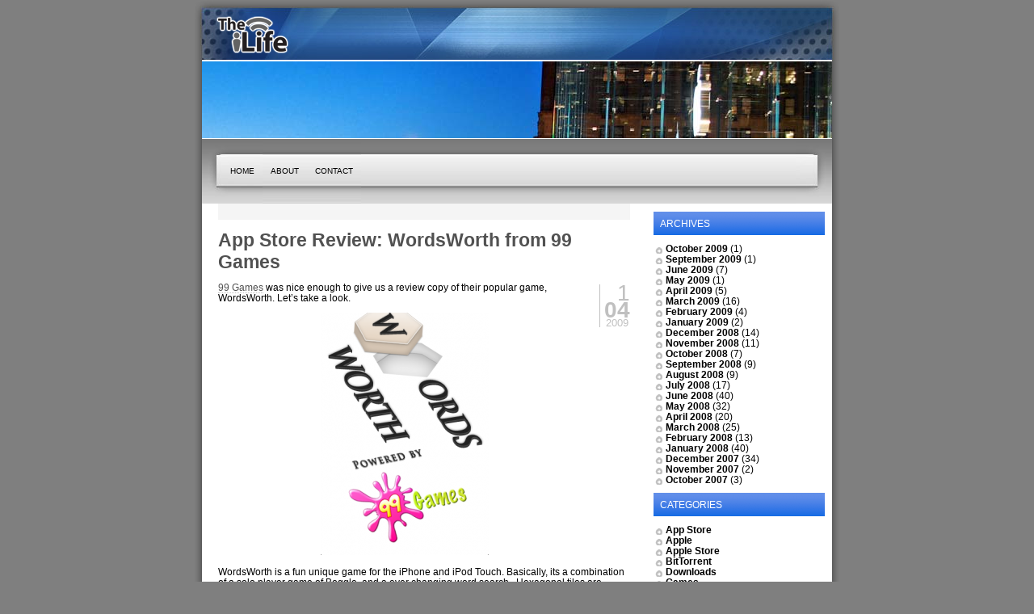

--- FILE ---
content_type: text/html; charset=UTF-8
request_url: https://theilife.com/2009/04/wordsworth/
body_size: 10709
content:




<!-- language redirection -->











<!DOCTYPE html PUBLIC "-//W3C//DTD XHTML 1.0 Strict//EN" "http://www.w3.org/TR/xhtml1/DTD/xhtml1-strict.dtd">

<html xmlns="http://www.w3.org/1999/xhtml" xml:lang="en">

<head profile="http://gmpg.org/xfn/11">

<link rel="shortcut icon" href="https://theilife.com/favicon.ico" />

<link rel="icon" href="https://theilife.com/favicon.ico" />

<meta name="verify-v1" content="6mosFkjw6COkGbNQoZTLeM3/6wF9pyf3Ar06HyrK7wc=" />

<meta http-equiv="Content-Type" content="text/html; charset=UTF-8" />

<title>   App Store Review: WordsWorth from 99 Games–The iLife</title>

<meta name="generator" content="WordPress" />

<link rel="stylesheet" href="https://theilife.com/wp-content/themes/default/style.css" type="text/css" media="screen" title="Freshy"/>

<script type="text/javascript" src="/include/lightwindow/javascript/prototype.js"></script>

<script type="text/javascript" src="/include/lightwindow/javascript/scriptaculous.js?load=effects"></script>

<script type="text/javascript" src="/include/lightwindow/javascript/lightwindow.js"></script>

<link rel="stylesheet" href="/include/lightwindow/css/lightwindow.css" type="text/css" media="screen" />

<link rel="alternate" type="application/rss+xml" title="RSS 2.0" href="https://theilife.com/feed/" />

<link rel="alternate" type="text/xml" title="RSS .92" href="https://theilife.com/feed/rss/" />

<link rel="alternate" type="application/atom+xml" title="Atom 0.3" href="https://theilife.com/feed/atom/" />

<link rel="pingback" href="https://theilife.com/xmlrpc.php" />

	<link rel='archives' title='October 2009' href='https://theilife.com/2009/10/' />
	<link rel='archives' title='September 2009' href='https://theilife.com/2009/09/' />
	<link rel='archives' title='June 2009' href='https://theilife.com/2009/06/' />
	<link rel='archives' title='May 2009' href='https://theilife.com/2009/05/' />
	<link rel='archives' title='April 2009' href='https://theilife.com/2009/04/' />
	<link rel='archives' title='March 2009' href='https://theilife.com/2009/03/' />
	<link rel='archives' title='February 2009' href='https://theilife.com/2009/02/' />
	<link rel='archives' title='January 2009' href='https://theilife.com/2009/01/' />
	<link rel='archives' title='December 2008' href='https://theilife.com/2008/12/' />
	<link rel='archives' title='November 2008' href='https://theilife.com/2008/11/' />
	<link rel='archives' title='October 2008' href='https://theilife.com/2008/10/' />
	<link rel='archives' title='September 2008' href='https://theilife.com/2008/09/' />
	<link rel='archives' title='August 2008' href='https://theilife.com/2008/08/' />
	<link rel='archives' title='July 2008' href='https://theilife.com/2008/07/' />
	<link rel='archives' title='June 2008' href='https://theilife.com/2008/06/' />
	<link rel='archives' title='May 2008' href='https://theilife.com/2008/05/' />
	<link rel='archives' title='April 2008' href='https://theilife.com/2008/04/' />
	<link rel='archives' title='March 2008' href='https://theilife.com/2008/03/' />
	<link rel='archives' title='February 2008' href='https://theilife.com/2008/02/' />
	<link rel='archives' title='January 2008' href='https://theilife.com/2008/01/' />
	<link rel='archives' title='December 2007' href='https://theilife.com/2007/12/' />
	<link rel='archives' title='November 2007' href='https://theilife.com/2007/11/' />
	<link rel='archives' title='October 2007' href='https://theilife.com/2007/10/' />

<meta name='robots' content='max-image-preview:large' />
<link rel="alternate" type="application/rss+xml" title="The iLife &raquo; App Store Review: WordsWorth from 99 Games Comments Feed" href="https://theilife.com/2009/04/wordsworth/feed/" />
<link rel="alternate" title="oEmbed (JSON)" type="application/json+oembed" href="https://theilife.com/wp-json/oembed/1.0/embed?url=https%3A%2F%2Ftheilife.com%2F2009%2F04%2Fwordsworth%2F" />
<style id='wp-img-auto-sizes-contain-inline-css' type='text/css'>
img:is([sizes=auto i],[sizes^="auto," i]){contain-intrinsic-size:3000px 1500px}
/*# sourceURL=wp-img-auto-sizes-contain-inline-css */
</style>
<style id='wp-emoji-styles-inline-css' type='text/css'>

	img.wp-smiley, img.emoji {
		display: inline !important;
		border: none !important;
		box-shadow: none !important;
		height: 1em !important;
		width: 1em !important;
		margin: 0 0.07em !important;
		vertical-align: -0.1em !important;
		background: none !important;
		padding: 0 !important;
	}
/*# sourceURL=wp-emoji-styles-inline-css */
</style>
<style id='wp-block-library-inline-css' type='text/css'>
:root{--wp-block-synced-color:#7a00df;--wp-block-synced-color--rgb:122,0,223;--wp-bound-block-color:var(--wp-block-synced-color);--wp-editor-canvas-background:#ddd;--wp-admin-theme-color:#007cba;--wp-admin-theme-color--rgb:0,124,186;--wp-admin-theme-color-darker-10:#006ba1;--wp-admin-theme-color-darker-10--rgb:0,107,160.5;--wp-admin-theme-color-darker-20:#005a87;--wp-admin-theme-color-darker-20--rgb:0,90,135;--wp-admin-border-width-focus:2px}@media (min-resolution:192dpi){:root{--wp-admin-border-width-focus:1.5px}}.wp-element-button{cursor:pointer}:root .has-very-light-gray-background-color{background-color:#eee}:root .has-very-dark-gray-background-color{background-color:#313131}:root .has-very-light-gray-color{color:#eee}:root .has-very-dark-gray-color{color:#313131}:root .has-vivid-green-cyan-to-vivid-cyan-blue-gradient-background{background:linear-gradient(135deg,#00d084,#0693e3)}:root .has-purple-crush-gradient-background{background:linear-gradient(135deg,#34e2e4,#4721fb 50%,#ab1dfe)}:root .has-hazy-dawn-gradient-background{background:linear-gradient(135deg,#faaca8,#dad0ec)}:root .has-subdued-olive-gradient-background{background:linear-gradient(135deg,#fafae1,#67a671)}:root .has-atomic-cream-gradient-background{background:linear-gradient(135deg,#fdd79a,#004a59)}:root .has-nightshade-gradient-background{background:linear-gradient(135deg,#330968,#31cdcf)}:root .has-midnight-gradient-background{background:linear-gradient(135deg,#020381,#2874fc)}:root{--wp--preset--font-size--normal:16px;--wp--preset--font-size--huge:42px}.has-regular-font-size{font-size:1em}.has-larger-font-size{font-size:2.625em}.has-normal-font-size{font-size:var(--wp--preset--font-size--normal)}.has-huge-font-size{font-size:var(--wp--preset--font-size--huge)}.has-text-align-center{text-align:center}.has-text-align-left{text-align:left}.has-text-align-right{text-align:right}.has-fit-text{white-space:nowrap!important}#end-resizable-editor-section{display:none}.aligncenter{clear:both}.items-justified-left{justify-content:flex-start}.items-justified-center{justify-content:center}.items-justified-right{justify-content:flex-end}.items-justified-space-between{justify-content:space-between}.screen-reader-text{border:0;clip-path:inset(50%);height:1px;margin:-1px;overflow:hidden;padding:0;position:absolute;width:1px;word-wrap:normal!important}.screen-reader-text:focus{background-color:#ddd;clip-path:none;color:#444;display:block;font-size:1em;height:auto;left:5px;line-height:normal;padding:15px 23px 14px;text-decoration:none;top:5px;width:auto;z-index:100000}html :where(.has-border-color){border-style:solid}html :where([style*=border-top-color]){border-top-style:solid}html :where([style*=border-right-color]){border-right-style:solid}html :where([style*=border-bottom-color]){border-bottom-style:solid}html :where([style*=border-left-color]){border-left-style:solid}html :where([style*=border-width]){border-style:solid}html :where([style*=border-top-width]){border-top-style:solid}html :where([style*=border-right-width]){border-right-style:solid}html :where([style*=border-bottom-width]){border-bottom-style:solid}html :where([style*=border-left-width]){border-left-style:solid}html :where(img[class*=wp-image-]){height:auto;max-width:100%}:where(figure){margin:0 0 1em}html :where(.is-position-sticky){--wp-admin--admin-bar--position-offset:var(--wp-admin--admin-bar--height,0px)}@media screen and (max-width:600px){html :where(.is-position-sticky){--wp-admin--admin-bar--position-offset:0px}}

/*# sourceURL=wp-block-library-inline-css */
</style><style id='global-styles-inline-css' type='text/css'>
:root{--wp--preset--aspect-ratio--square: 1;--wp--preset--aspect-ratio--4-3: 4/3;--wp--preset--aspect-ratio--3-4: 3/4;--wp--preset--aspect-ratio--3-2: 3/2;--wp--preset--aspect-ratio--2-3: 2/3;--wp--preset--aspect-ratio--16-9: 16/9;--wp--preset--aspect-ratio--9-16: 9/16;--wp--preset--color--black: #000000;--wp--preset--color--cyan-bluish-gray: #abb8c3;--wp--preset--color--white: #ffffff;--wp--preset--color--pale-pink: #f78da7;--wp--preset--color--vivid-red: #cf2e2e;--wp--preset--color--luminous-vivid-orange: #ff6900;--wp--preset--color--luminous-vivid-amber: #fcb900;--wp--preset--color--light-green-cyan: #7bdcb5;--wp--preset--color--vivid-green-cyan: #00d084;--wp--preset--color--pale-cyan-blue: #8ed1fc;--wp--preset--color--vivid-cyan-blue: #0693e3;--wp--preset--color--vivid-purple: #9b51e0;--wp--preset--gradient--vivid-cyan-blue-to-vivid-purple: linear-gradient(135deg,rgb(6,147,227) 0%,rgb(155,81,224) 100%);--wp--preset--gradient--light-green-cyan-to-vivid-green-cyan: linear-gradient(135deg,rgb(122,220,180) 0%,rgb(0,208,130) 100%);--wp--preset--gradient--luminous-vivid-amber-to-luminous-vivid-orange: linear-gradient(135deg,rgb(252,185,0) 0%,rgb(255,105,0) 100%);--wp--preset--gradient--luminous-vivid-orange-to-vivid-red: linear-gradient(135deg,rgb(255,105,0) 0%,rgb(207,46,46) 100%);--wp--preset--gradient--very-light-gray-to-cyan-bluish-gray: linear-gradient(135deg,rgb(238,238,238) 0%,rgb(169,184,195) 100%);--wp--preset--gradient--cool-to-warm-spectrum: linear-gradient(135deg,rgb(74,234,220) 0%,rgb(151,120,209) 20%,rgb(207,42,186) 40%,rgb(238,44,130) 60%,rgb(251,105,98) 80%,rgb(254,248,76) 100%);--wp--preset--gradient--blush-light-purple: linear-gradient(135deg,rgb(255,206,236) 0%,rgb(152,150,240) 100%);--wp--preset--gradient--blush-bordeaux: linear-gradient(135deg,rgb(254,205,165) 0%,rgb(254,45,45) 50%,rgb(107,0,62) 100%);--wp--preset--gradient--luminous-dusk: linear-gradient(135deg,rgb(255,203,112) 0%,rgb(199,81,192) 50%,rgb(65,88,208) 100%);--wp--preset--gradient--pale-ocean: linear-gradient(135deg,rgb(255,245,203) 0%,rgb(182,227,212) 50%,rgb(51,167,181) 100%);--wp--preset--gradient--electric-grass: linear-gradient(135deg,rgb(202,248,128) 0%,rgb(113,206,126) 100%);--wp--preset--gradient--midnight: linear-gradient(135deg,rgb(2,3,129) 0%,rgb(40,116,252) 100%);--wp--preset--font-size--small: 13px;--wp--preset--font-size--medium: 20px;--wp--preset--font-size--large: 36px;--wp--preset--font-size--x-large: 42px;--wp--preset--spacing--20: 0.44rem;--wp--preset--spacing--30: 0.67rem;--wp--preset--spacing--40: 1rem;--wp--preset--spacing--50: 1.5rem;--wp--preset--spacing--60: 2.25rem;--wp--preset--spacing--70: 3.38rem;--wp--preset--spacing--80: 5.06rem;--wp--preset--shadow--natural: 6px 6px 9px rgba(0, 0, 0, 0.2);--wp--preset--shadow--deep: 12px 12px 50px rgba(0, 0, 0, 0.4);--wp--preset--shadow--sharp: 6px 6px 0px rgba(0, 0, 0, 0.2);--wp--preset--shadow--outlined: 6px 6px 0px -3px rgb(255, 255, 255), 6px 6px rgb(0, 0, 0);--wp--preset--shadow--crisp: 6px 6px 0px rgb(0, 0, 0);}:where(.is-layout-flex){gap: 0.5em;}:where(.is-layout-grid){gap: 0.5em;}body .is-layout-flex{display: flex;}.is-layout-flex{flex-wrap: wrap;align-items: center;}.is-layout-flex > :is(*, div){margin: 0;}body .is-layout-grid{display: grid;}.is-layout-grid > :is(*, div){margin: 0;}:where(.wp-block-columns.is-layout-flex){gap: 2em;}:where(.wp-block-columns.is-layout-grid){gap: 2em;}:where(.wp-block-post-template.is-layout-flex){gap: 1.25em;}:where(.wp-block-post-template.is-layout-grid){gap: 1.25em;}.has-black-color{color: var(--wp--preset--color--black) !important;}.has-cyan-bluish-gray-color{color: var(--wp--preset--color--cyan-bluish-gray) !important;}.has-white-color{color: var(--wp--preset--color--white) !important;}.has-pale-pink-color{color: var(--wp--preset--color--pale-pink) !important;}.has-vivid-red-color{color: var(--wp--preset--color--vivid-red) !important;}.has-luminous-vivid-orange-color{color: var(--wp--preset--color--luminous-vivid-orange) !important;}.has-luminous-vivid-amber-color{color: var(--wp--preset--color--luminous-vivid-amber) !important;}.has-light-green-cyan-color{color: var(--wp--preset--color--light-green-cyan) !important;}.has-vivid-green-cyan-color{color: var(--wp--preset--color--vivid-green-cyan) !important;}.has-pale-cyan-blue-color{color: var(--wp--preset--color--pale-cyan-blue) !important;}.has-vivid-cyan-blue-color{color: var(--wp--preset--color--vivid-cyan-blue) !important;}.has-vivid-purple-color{color: var(--wp--preset--color--vivid-purple) !important;}.has-black-background-color{background-color: var(--wp--preset--color--black) !important;}.has-cyan-bluish-gray-background-color{background-color: var(--wp--preset--color--cyan-bluish-gray) !important;}.has-white-background-color{background-color: var(--wp--preset--color--white) !important;}.has-pale-pink-background-color{background-color: var(--wp--preset--color--pale-pink) !important;}.has-vivid-red-background-color{background-color: var(--wp--preset--color--vivid-red) !important;}.has-luminous-vivid-orange-background-color{background-color: var(--wp--preset--color--luminous-vivid-orange) !important;}.has-luminous-vivid-amber-background-color{background-color: var(--wp--preset--color--luminous-vivid-amber) !important;}.has-light-green-cyan-background-color{background-color: var(--wp--preset--color--light-green-cyan) !important;}.has-vivid-green-cyan-background-color{background-color: var(--wp--preset--color--vivid-green-cyan) !important;}.has-pale-cyan-blue-background-color{background-color: var(--wp--preset--color--pale-cyan-blue) !important;}.has-vivid-cyan-blue-background-color{background-color: var(--wp--preset--color--vivid-cyan-blue) !important;}.has-vivid-purple-background-color{background-color: var(--wp--preset--color--vivid-purple) !important;}.has-black-border-color{border-color: var(--wp--preset--color--black) !important;}.has-cyan-bluish-gray-border-color{border-color: var(--wp--preset--color--cyan-bluish-gray) !important;}.has-white-border-color{border-color: var(--wp--preset--color--white) !important;}.has-pale-pink-border-color{border-color: var(--wp--preset--color--pale-pink) !important;}.has-vivid-red-border-color{border-color: var(--wp--preset--color--vivid-red) !important;}.has-luminous-vivid-orange-border-color{border-color: var(--wp--preset--color--luminous-vivid-orange) !important;}.has-luminous-vivid-amber-border-color{border-color: var(--wp--preset--color--luminous-vivid-amber) !important;}.has-light-green-cyan-border-color{border-color: var(--wp--preset--color--light-green-cyan) !important;}.has-vivid-green-cyan-border-color{border-color: var(--wp--preset--color--vivid-green-cyan) !important;}.has-pale-cyan-blue-border-color{border-color: var(--wp--preset--color--pale-cyan-blue) !important;}.has-vivid-cyan-blue-border-color{border-color: var(--wp--preset--color--vivid-cyan-blue) !important;}.has-vivid-purple-border-color{border-color: var(--wp--preset--color--vivid-purple) !important;}.has-vivid-cyan-blue-to-vivid-purple-gradient-background{background: var(--wp--preset--gradient--vivid-cyan-blue-to-vivid-purple) !important;}.has-light-green-cyan-to-vivid-green-cyan-gradient-background{background: var(--wp--preset--gradient--light-green-cyan-to-vivid-green-cyan) !important;}.has-luminous-vivid-amber-to-luminous-vivid-orange-gradient-background{background: var(--wp--preset--gradient--luminous-vivid-amber-to-luminous-vivid-orange) !important;}.has-luminous-vivid-orange-to-vivid-red-gradient-background{background: var(--wp--preset--gradient--luminous-vivid-orange-to-vivid-red) !important;}.has-very-light-gray-to-cyan-bluish-gray-gradient-background{background: var(--wp--preset--gradient--very-light-gray-to-cyan-bluish-gray) !important;}.has-cool-to-warm-spectrum-gradient-background{background: var(--wp--preset--gradient--cool-to-warm-spectrum) !important;}.has-blush-light-purple-gradient-background{background: var(--wp--preset--gradient--blush-light-purple) !important;}.has-blush-bordeaux-gradient-background{background: var(--wp--preset--gradient--blush-bordeaux) !important;}.has-luminous-dusk-gradient-background{background: var(--wp--preset--gradient--luminous-dusk) !important;}.has-pale-ocean-gradient-background{background: var(--wp--preset--gradient--pale-ocean) !important;}.has-electric-grass-gradient-background{background: var(--wp--preset--gradient--electric-grass) !important;}.has-midnight-gradient-background{background: var(--wp--preset--gradient--midnight) !important;}.has-small-font-size{font-size: var(--wp--preset--font-size--small) !important;}.has-medium-font-size{font-size: var(--wp--preset--font-size--medium) !important;}.has-large-font-size{font-size: var(--wp--preset--font-size--large) !important;}.has-x-large-font-size{font-size: var(--wp--preset--font-size--x-large) !important;}
/*# sourceURL=global-styles-inline-css */
</style>

<style id='classic-theme-styles-inline-css' type='text/css'>
/*! This file is auto-generated */
.wp-block-button__link{color:#fff;background-color:#32373c;border-radius:9999px;box-shadow:none;text-decoration:none;padding:calc(.667em + 2px) calc(1.333em + 2px);font-size:1.125em}.wp-block-file__button{background:#32373c;color:#fff;text-decoration:none}
/*# sourceURL=/wp-includes/css/classic-themes.min.css */
</style>
<link rel="https://api.w.org/" href="https://theilife.com/wp-json/" /><link rel="alternate" title="JSON" type="application/json" href="https://theilife.com/wp-json/wp/v2/posts/3121" /><link rel="EditURI" type="application/rsd+xml" title="RSD" href="https://theilife.com/xmlrpc.php?rsd" />
<meta name="generator" content="WordPress 6.9" />
<link rel="canonical" href="https://theilife.com/2009/04/wordsworth/" />
<link rel='shortlink' href='https://theilife.com/?p=3121' />



	<style type="text/css">

	.menu li a {

		background-image:url("https://theilife.com/wp-content/themes/default/images/menu/menu_triple_lightblue.jpg");

	}

	.menu li a.first_menu {

		background-image:url("https://theilife.com/wp-content/themes/default/images/menu/menu_start_triple_lightblue.jpg");

	}

	.menu li a.last_menu {

		background-image:url("https://theilife.com/wp-content/themes/default/images/menu/menu_end_triple_lightblue.jpg");

	}

	.menu li.current_page_item a {

		color:#FFFFFF !important;

	}

	

	.description {

		color:#FFFFFF;

	}

	#content .commentlist dd.author_comment {

		background-color:#a3cb00 !important;

	}

	html > body #content .commentlist dd.author_comment {

		background-color:#a3cb00 !important;

	}

	#content .commentlist dt.author_comment .date {

		color:#a3cb00 !important;

		border-color:#a3cb00 !important;

	}

	#content .commentlist .author_comment .author,

	#content .commentlist .author_comment .author a {

		color:#a3cb00 !important;

		border-color:#a3cb00 !important;

	}

	#sidebar h2 {

		color:#FFFFFF;

		background-color:#FFFFFF;

		border-bottom-color:#FFFFFF;

	}

	#sidebar {

		background-color:#FFFFFF;

	}

	*::-moz-selection {

		background-color:#144FAE;

	}

	#content a:hover {

		border-bottom:1px dotted #144FAE;

	}

	#sidebar a:hover,

	#sidebar .current_page_item li a:hover,

	#sidebar .current-cat li a:hover,

	#sidebar .current_page_item a,

	#sidebar .current-cat a ,

	.readmore,

	#content .postmetadata a

	{

		color : #144FAE;

	}

	

	#title_image {

		margin:0;

		text-align:left;

		display:block;

		height:95px;

		
		background-image:url("https://theilife.com/wp-content/themes/default/images/headers/header_image6.jpg");

	

		
	}

	

	</style>



	
</head>

<body>



<div id="page">

	

	<!-- header -->

	<div id="header">

<div id="title">

<img src="https://theilife.com/wp-content/themes/default/images/headers/ilife_logo.png" />


	</div>
	<div id="title_image"></div>
	</div>

	<!-- main div -->

	<div id="frame">



	<!-- main menu -->

	
		<ul class="menu">

			

			<li class="page_item">

				<a class="first_menu" href="https://theilife.com">

					Home
				</a>

			</li>

					

			<li class="page_item"><a href="https://theilife.com/about/" title="About">About</a></li>
<li class="page_item"><a href="https://theilife.com/contact/" title="Contact">Contact</a></li>

				

			<li class="last_menu">

				

				<!-- if an email is set in the options -->

				
				<!-- put an empty link to have the end of the menu anyway -->

					

				<a class="last_menu_off">

				</a>

					

				
					

			</li>



		</ul>

	
	

	<hr style="display:none"/>


	<div id="content">

	

	
		

		
				

			<div class="post" id="post-3121">

				

				<h2><a href="https://theilife.com/2009/04/wordsworth/" rel="bookmark" title="Read App Store Review: WordsWorth from 99 Games">App Store Review: WordsWorth from 99 Games</a></h2>



				<small class="date">

					<span class="date_day">1</span>

					<span class="date_month">04</span>

					<span class="date_year">2009</span>

				</small>

					

				<div class="entry">

					<p style="text-align: left;"><a href="http://99games.in">99 Games</a> was nice enough to give us a review copy of their popular game, WordsWorth. Let&#8217;s take a look.</p>
<p style="text-align: center;"><img fetchpriority="high" decoding="async" class="size-medium wp-image-3125 alignnone" title="img_0003" src="https://theilife.com/wp-content/uploads/2009/03/img_0003-208x300.png" alt="img_0003" width="208" height="300" srcset="https://theilife.com/wp-content/uploads/2009/03/img_0003-208x300.png 208w, https://theilife.com/wp-content/uploads/2009/03/img_0003.png 320w" sizes="(max-width: 208px) 100vw, 208px" /></p>
<p style="text-align: left;">WordsWorth is a fun unique game for the iPhone and iPod Touch. Basically, its a combination of a solo player game of Boggle, and a ever changing word search.  Hexagonal tiles are spaced out along the board, and its your job to earn enough points to advance to the next level. It keeps getting harder, level after level, up to level 30. The game as two modes, Timed and Classic. I really preferred the classic mode, as a way to just relax and keep me busy when I had nothing else to do, since I always have my iPod Touch on me.</p>
<p style="text-align: left;">See more about WordsWorth, after the jump.</p>
<p style="text-align: center;"><span id="more-3121"></span></p>
<p style="text-align: left;">Overall, I really enjoyed playing WordsWorth, which was surprising because I usually dislike word games because I can never find anything. Luckily, WordsWorth has a handy scramble feature which will shuffle all of the tiles on the board. I really liked how you activated it, by shaking your iPhone, kind of like boggle. Even if you do play in a more relaxed classic mode, there are still some challenges. For example, there are timed tiles which appear every time you scrabble the board as a penalty, and also pop up as you progress through out the levels of the game. You have to be fast, and use these red tiles, because otherwise it&#8217;s game over.</p>
<div class="mceTemp mceIEcenter" style="text-align: center;">
<dl id="attachment_3133" class="wp-caption aligncenter" style="width: 106px;">
<dt class="wp-caption-dt"><img decoding="async" class="size-full wp-image-3133" title="img_0005" src="https://theilife.com/wp-content/uploads/2009/03/img_0005.png" alt="One of WordsWort's Red Timed Tiles." width="96" height="93" /></dt>
<dd class="wp-caption-dd">One of WordsWorth&#8217;s Red Timed Tiles.</dd>
</dl>
</div>
<p style="text-align: left;">The game also has other features which help keep the game interesting, like wildcards, and &#8220;buzzwords&#8221; where a random word is chosen and if you make it, you get extra points. Most of the time, the correct letter combination is not on the board, so you have to stay on the look out and selectively get rid of tiles so you can make them line up correctly, if you chose to go for it. there is no time limit or penalty for not completing buzzwords.</p>
<p style="text-align: center;"><img decoding="async" class="size-medium wp-image-3123 aligncenter" title="img_0001" src="https://theilife.com/wp-content/uploads/2009/03/img_0001-208x300.png" alt="img_0001" width="208" height="300" srcset="https://theilife.com/wp-content/uploads/2009/03/img_0001-208x300.png 208w, https://theilife.com/wp-content/uploads/2009/03/img_0001.png 320w" sizes="(max-width: 208px) 100vw, 208px" /></p>
<p style="text-align: left;">One thing that really annoyed me was the background music, which was pretty short (about a minute) and didn&#8217;t loop very well. So, every time the music restarted, you hear a &#8220;jump&#8221;. Luckily, you can either turn the music off in the settings, or play your own music and automatically override the background music.</p>
<p style="text-align: left;">I have to say, it&#8217;s great to have a game that you can always turn to, that you can always play more, and it keeps your mind active! And, even if you manage to make it to level 30, the game is completely different every time, but restarting might be a bit easy at first. It&#8217;s definitely worth the $1.99, and it&#8217;s available in the<a href="http://itunes.apple.com/WebObjects/MZStore.woa/wa/viewSoftware?id=299508161&amp;mt=8"> App Store</a> (Need iTunes to view). You can also try out the &#8220;Light&#8221; version for free. The lite version only has 3 levels, and is clasic mode only, among a few other things. You can also get it in the <a href="http://itunes.apple.com/WebObjects/MZStore.woa/wa/viewSoftware?id=300543305&amp;mt=8">app store</a>.</p>
<p style="text-align: left;">Pros:<br />
Ever Changing Game Play<br />
Flex your brain<br />
Two Game Modes</p>
<p style="text-align: left;">Cons:<br />
Annoying Background music</p>
<p style="text-align: left;">P.S:  This game and review is real, and not an April Fools joke. Have Fun!</p>
<p style="text-align: center;"><img loading="lazy" decoding="async" class="aligncenter size-full wp-image-3124" title="img_0002" src="https://theilife.com/wp-content/uploads/2009/03/img_0002.png" alt="img_0002" width="141" height="122" /></p>
					<p class="byline">&#150;Keith Hobin</p>

				</div>

	

				
				

			</div>

			

			<p class="navigation">

				<span class="alignleft">&laquo; <a href="https://theilife.com/2009/03/time-crisis-strike/" rel="prev">App Store Review: Time Crisis Strike</a></span>

				<span class="alignright"><a href="https://theilife.com/2009/04/the-apple-tax/" rel="next">The Apple Tax</a> &raquo;</span>

			</p>

			<br/>

			<h3>Actions</h3>

			<ul class="postmetadata">

		
			<li class="with_icon"><img class="icon" src="https://theilife.com/wp-content/themes/default/images/icons/feed-icon-16x16.gif" alt="rss" />&nbsp;<a href="https://theilife.com/2009/04/wordsworth/feed/">Comments RSS</a></li>

		
		
			<li class="with_icon"><img class="icon" src="https://theilife.com/wp-content/themes/default/images/icons/trackback-icon-16x16.gif" alt="trackback" />&nbsp;<a href="https://theilife.com/2009/04/wordsworth/trackback/ " rel="trackback" title="make a trackback">Trackback</a></li>

		
		
			</ul>

				

			<h3>Informations</h3>

			<ul class="postmetadata">

					<!--<li>Author : Keith Hobin</li>-->

					<li>Date : 1 April 2009</li>

				
					<li>Categories : <a href="https://theilife.com/category/app-store/" rel="category tag">App Store</a>, <a href="https://theilife.com/category/games/" rel="category tag">Games</a>, <a href="https://theilife.com/category/iphone/" rel="category tag">iPhone</a>, <a href="https://theilife.com/category/review/" rel="category tag">Review</a></li>

				
			</ul>

				

			
<!-- You can start editing here. -->




<h3 id="respond">Leave a comment</h3>


<form action="https://theilife.com/wp-comments-post.php" method="post" id="commentform">


<p>
	<input type="text" name="author" id="author" value="" size="22" tabindex="1" />
	<label for="author">Name (required)</label>
</p>
<p>
	<input type="text" name="email" id="email" value="" size="22" tabindex="2" />
	<label for="email">Mail (will not be published) (required)</label>
</p>
<p>
	<input type="text" name="url" id="url" value="" size="22" tabindex="3" />
	<label for="url">Website</label>
</p>


<p><small>You can use these tags : &lt;a href=&quot;&quot; title=&quot;&quot;&gt; &lt;abbr title=&quot;&quot;&gt; &lt;acronym title=&quot;&quot;&gt; &lt;b&gt; &lt;blockquote cite=&quot;&quot;&gt; &lt;cite&gt; &lt;code&gt; &lt;del datetime=&quot;&quot;&gt; &lt;em&gt; &lt;i&gt; &lt;q cite=&quot;&quot;&gt; &lt;s&gt; &lt;strike&gt; &lt;strong&gt; </small></p>

<p>
<textarea name="comment" id="comment" cols="60" rows="10" tabindex="4"></textarea>
</p>
<p>
<input name="submit" type="submit" id="submit" tabindex="5" value="Submit comment" />
<input type="hidden" name="comment_post_ID" value="3121" />
</p>

<p style="display: none;"><input type="hidden" id="akismet_comment_nonce" name="akismet_comment_nonce" value="d3e7fe04eb" /></p><p style="display: none !important;" class="akismet-fields-container" data-prefix="ak_"><label>&#916;<textarea name="ak_hp_textarea" cols="45" rows="8" maxlength="100"></textarea></label><input type="hidden" id="ak_js_1" name="ak_js" value="28"/><script>document.getElementById( "ak_js_1" ).setAttribute( "value", ( new Date() ).getTime() );</script></p>
</form>



						

		
	

	<!-- nothing found -->

	
		

	</div>

	

	<hr style="display:none"/>

	

	<!-- sidebar -->

		
	<div id="sidebar">
		<div>
		<div id="archives-2" class="widget widget_archive"><h2 class="title">Archives</h2>
			<ul>
					<li><a href='https://theilife.com/2009/10/'>October 2009</a>&nbsp;(1)</li>
	<li><a href='https://theilife.com/2009/09/'>September 2009</a>&nbsp;(1)</li>
	<li><a href='https://theilife.com/2009/06/'>June 2009</a>&nbsp;(7)</li>
	<li><a href='https://theilife.com/2009/05/'>May 2009</a>&nbsp;(1)</li>
	<li><a href='https://theilife.com/2009/04/'>April 2009</a>&nbsp;(5)</li>
	<li><a href='https://theilife.com/2009/03/'>March 2009</a>&nbsp;(16)</li>
	<li><a href='https://theilife.com/2009/02/'>February 2009</a>&nbsp;(4)</li>
	<li><a href='https://theilife.com/2009/01/'>January 2009</a>&nbsp;(2)</li>
	<li><a href='https://theilife.com/2008/12/'>December 2008</a>&nbsp;(14)</li>
	<li><a href='https://theilife.com/2008/11/'>November 2008</a>&nbsp;(11)</li>
	<li><a href='https://theilife.com/2008/10/'>October 2008</a>&nbsp;(7)</li>
	<li><a href='https://theilife.com/2008/09/'>September 2008</a>&nbsp;(9)</li>
	<li><a href='https://theilife.com/2008/08/'>August 2008</a>&nbsp;(9)</li>
	<li><a href='https://theilife.com/2008/07/'>July 2008</a>&nbsp;(17)</li>
	<li><a href='https://theilife.com/2008/06/'>June 2008</a>&nbsp;(40)</li>
	<li><a href='https://theilife.com/2008/05/'>May 2008</a>&nbsp;(32)</li>
	<li><a href='https://theilife.com/2008/04/'>April 2008</a>&nbsp;(20)</li>
	<li><a href='https://theilife.com/2008/03/'>March 2008</a>&nbsp;(25)</li>
	<li><a href='https://theilife.com/2008/02/'>February 2008</a>&nbsp;(13)</li>
	<li><a href='https://theilife.com/2008/01/'>January 2008</a>&nbsp;(40)</li>
	<li><a href='https://theilife.com/2007/12/'>December 2007</a>&nbsp;(34)</li>
	<li><a href='https://theilife.com/2007/11/'>November 2007</a>&nbsp;(2)</li>
	<li><a href='https://theilife.com/2007/10/'>October 2007</a>&nbsp;(3)</li>
			</ul>

			</div><div id="categories-1" class="widget widget_categories"><h2 class="title">Categories</h2>
			<ul>
					<li class="cat-item cat-item-770"><a href="https://theilife.com/category/app-store/">App Store</a>
</li>
	<li class="cat-item cat-item-2"><a href="https://theilife.com/category/apple/">Apple</a>
</li>
	<li class="cat-item cat-item-12"><a href="https://theilife.com/category/apple-store/">Apple Store</a>
</li>
	<li class="cat-item cat-item-871"><a href="https://theilife.com/category/bittorrent/">BitTorrent</a>
</li>
	<li class="cat-item cat-item-24"><a href="https://theilife.com/category/downloads/">Downloads</a>
</li>
	<li class="cat-item cat-item-749"><a href="https://theilife.com/category/games/">Games</a>
</li>
	<li class="cat-item cat-item-3"><a href="https://theilife.com/category/google/">Google</a>
</li>
	<li class="cat-item cat-item-61"><a href="https://theilife.com/category/hardware/">Hardware</a>
</li>
	<li class="cat-item cat-item-934"><a href="https://theilife.com/category/in-sync/">In Sync</a>
</li>
	<li class="cat-item cat-item-77"><a href="https://theilife.com/category/iphone/">iPhone</a>
</li>
	<li class="cat-item cat-item-17"><a href="https://theilife.com/category/ipod/">iPod</a>
</li>
	<li class="cat-item cat-item-16"><a href="https://theilife.com/category/itunes/">iTunes</a>
</li>
	<li class="cat-item cat-item-90"><a href="https://theilife.com/category/keynote/">Keynote</a>
</li>
	<li class="cat-item cat-item-11"><a href="https://theilife.com/category/liveblog/">Liveblog</a>
</li>
	<li class="cat-item cat-item-10"><a href="https://theilife.com/category/macworld-2008/">Macworld 2008</a>
</li>
	<li class="cat-item cat-item-1"><a href="https://theilife.com/category/microsoft/">Microsoft</a>
</li>
	<li class="cat-item cat-item-684"><a href="https://theilife.com/category/mobileme/">MobileMe</a>
</li>
	<li class="cat-item cat-item-8"><a href="https://theilife.com/category/news/">News</a>
</li>
	<li class="cat-item cat-item-151"><a href="https://theilife.com/category/os-x/">OS X</a>
</li>
	<li class="cat-item cat-item-819"><a href="https://theilife.com/category/phones/">Phones</a>
</li>
	<li class="cat-item cat-item-6"><a href="https://theilife.com/category/podcast/">Podcast</a>
</li>
	<li class="cat-item cat-item-9"><a href="https://theilife.com/category/random/">Random</a>
</li>
	<li class="cat-item cat-item-7"><a href="https://theilife.com/category/rant/">Rant</a>
</li>
	<li class="cat-item cat-item-143"><a href="https://theilife.com/category/review/">Review</a>
</li>
	<li class="cat-item cat-item-60"><a href="https://theilife.com/category/rumors/">Rumors</a>
</li>
	<li class="cat-item cat-item-4"><a href="https://theilife.com/category/site/">Site</a>
</li>
	<li class="cat-item cat-item-162"><a href="https://theilife.com/category/software/">Software</a>
</li>
	<li class="cat-item cat-item-5"><a href="https://theilife.com/category/tutorial/">Tutorial</a>
</li>
	<li class="cat-item cat-item-935"><a href="https://theilife.com/category/vs/">VS.</a>
</li>
	<li class="cat-item cat-item-271"><a href="https://theilife.com/category/wwdc/">WWDC</a>
</li>
	<li class="cat-item cat-item-161"><a href="https://theilife.com/category/wwdc/wwdc-2008/">WWDC 2008</a>
</li>
	<li class="cat-item cat-item-987"><a href="https://theilife.com/category/wwdc/wwdc-2009/">WWDC 2009</a>
</li>
			</ul>

			</div><div id="calendar-2" class="widget widget_calendar"><h2 class="title">Calendar</h2><div id="calendar_wrap" class="calendar_wrap"><table id="wp-calendar" class="wp-calendar-table">
	<caption>April 2009</caption>
	<thead>
	<tr>
		<th scope="col" aria-label="Monday">M</th>
		<th scope="col" aria-label="Tuesday">T</th>
		<th scope="col" aria-label="Wednesday">W</th>
		<th scope="col" aria-label="Thursday">T</th>
		<th scope="col" aria-label="Friday">F</th>
		<th scope="col" aria-label="Saturday">S</th>
		<th scope="col" aria-label="Sunday">S</th>
	</tr>
	</thead>
	<tbody>
	<tr>
		<td colspan="2" class="pad">&nbsp;</td><td><a href="https://theilife.com/2009/04/01/" aria-label="Posts published on April 1, 2009">1</a></td><td>2</td><td>3</td><td>4</td><td>5</td>
	</tr>
	<tr>
		<td><a href="https://theilife.com/2009/04/06/" aria-label="Posts published on April 6, 2009">6</a></td><td>7</td><td>8</td><td>9</td><td>10</td><td>11</td><td>12</td>
	</tr>
	<tr>
		<td><a href="https://theilife.com/2009/04/13/" aria-label="Posts published on April 13, 2009">13</a></td><td>14</td><td>15</td><td>16</td><td>17</td><td>18</td><td>19</td>
	</tr>
	<tr>
		<td><a href="https://theilife.com/2009/04/20/" aria-label="Posts published on April 20, 2009">20</a></td><td>21</td><td>22</td><td>23</td><td>24</td><td>25</td><td>26</td>
	</tr>
	<tr>
		<td><a href="https://theilife.com/2009/04/27/" aria-label="Posts published on April 27, 2009">27</a></td><td>28</td><td>29</td><td>30</td>
		<td class="pad" colspan="3">&nbsp;</td>
	</tr>
	</tbody>
	</table><nav aria-label="Previous and next months" class="wp-calendar-nav">
		<span class="wp-calendar-nav-prev"><a href="https://theilife.com/2009/03/">&laquo; Mar</a></span>
		<span class="pad">&nbsp;</span>
		<span class="wp-calendar-nav-next"><a href="https://theilife.com/2009/05/">May &raquo;</a></span>
	</nav></div></div><div id="text-1" class="widget widget_text"><h2 class="title">Feeds</h2>			<div class="textwidget"><h3>
<strong>
<a href="http://phobos.apple.com/WebObjects/MZStore.woa/wa/viewPodcast?id=269117590 "><img src="https://theilife.com/media/images/itunes.gif" alt="Subscribe on iTunes" /></a><br /><a href="feed://theilife.com/feed/ "><img src="https://theilife.com/media/images/rss.png" alt="RSS 2.0"/> RSS 2.0</a><br /><a href="feed://theilife.com/feed/rss "><img src="https://theilife.com/media/images/rss.png" alt="RSS .92" /> RSS .92</a><br /><a href="feed://theilife.com/feed/atom/ "><img src="https://theilife.com/media/images/rss.png" alt="Atom"/> Atom</a>
</strong>
</h3>
</div>
		</div>		</div>
	</div>


	<br style="clear:both" /><!-- without this little <br /> NS6 and IE5PC do not stretch the frame div down to encopass the content DIVs -->

</div>

				

<!-- footer -->

<hr style="display:none"/>



<div id="footer">

	<small class="footer_content">

		

	</small>

	

</div>



</div> <!--- end of the <div id="page"> (from header.php) -->



<script type="speculationrules">
{"prefetch":[{"source":"document","where":{"and":[{"href_matches":"/*"},{"not":{"href_matches":["/wp-*.php","/wp-admin/*","/wp-content/uploads/*","/wp-content/*","/wp-content/plugins/*","/wp-content/themes/default/*","/*\\?(.+)"]}},{"not":{"selector_matches":"a[rel~=\"nofollow\"]"}},{"not":{"selector_matches":".no-prefetch, .no-prefetch a"}}]},"eagerness":"conservative"}]}
</script>
<script defer type="text/javascript" src="https://theilife.com/wp-content/plugins/akismet/_inc/akismet-frontend.js?ver=1762984020" id="akismet-frontend-js"></script>
<script id="wp-emoji-settings" type="application/json">
{"baseUrl":"https://s.w.org/images/core/emoji/17.0.2/72x72/","ext":".png","svgUrl":"https://s.w.org/images/core/emoji/17.0.2/svg/","svgExt":".svg","source":{"concatemoji":"https://theilife.com/wp-includes/js/wp-emoji-release.min.js?ver=6.9"}}
</script>
<script type="module">
/* <![CDATA[ */
/*! This file is auto-generated */
const a=JSON.parse(document.getElementById("wp-emoji-settings").textContent),o=(window._wpemojiSettings=a,"wpEmojiSettingsSupports"),s=["flag","emoji"];function i(e){try{var t={supportTests:e,timestamp:(new Date).valueOf()};sessionStorage.setItem(o,JSON.stringify(t))}catch(e){}}function c(e,t,n){e.clearRect(0,0,e.canvas.width,e.canvas.height),e.fillText(t,0,0);t=new Uint32Array(e.getImageData(0,0,e.canvas.width,e.canvas.height).data);e.clearRect(0,0,e.canvas.width,e.canvas.height),e.fillText(n,0,0);const a=new Uint32Array(e.getImageData(0,0,e.canvas.width,e.canvas.height).data);return t.every((e,t)=>e===a[t])}function p(e,t){e.clearRect(0,0,e.canvas.width,e.canvas.height),e.fillText(t,0,0);var n=e.getImageData(16,16,1,1);for(let e=0;e<n.data.length;e++)if(0!==n.data[e])return!1;return!0}function u(e,t,n,a){switch(t){case"flag":return n(e,"\ud83c\udff3\ufe0f\u200d\u26a7\ufe0f","\ud83c\udff3\ufe0f\u200b\u26a7\ufe0f")?!1:!n(e,"\ud83c\udde8\ud83c\uddf6","\ud83c\udde8\u200b\ud83c\uddf6")&&!n(e,"\ud83c\udff4\udb40\udc67\udb40\udc62\udb40\udc65\udb40\udc6e\udb40\udc67\udb40\udc7f","\ud83c\udff4\u200b\udb40\udc67\u200b\udb40\udc62\u200b\udb40\udc65\u200b\udb40\udc6e\u200b\udb40\udc67\u200b\udb40\udc7f");case"emoji":return!a(e,"\ud83e\u1fac8")}return!1}function f(e,t,n,a){let r;const o=(r="undefined"!=typeof WorkerGlobalScope&&self instanceof WorkerGlobalScope?new OffscreenCanvas(300,150):document.createElement("canvas")).getContext("2d",{willReadFrequently:!0}),s=(o.textBaseline="top",o.font="600 32px Arial",{});return e.forEach(e=>{s[e]=t(o,e,n,a)}),s}function r(e){var t=document.createElement("script");t.src=e,t.defer=!0,document.head.appendChild(t)}a.supports={everything:!0,everythingExceptFlag:!0},new Promise(t=>{let n=function(){try{var e=JSON.parse(sessionStorage.getItem(o));if("object"==typeof e&&"number"==typeof e.timestamp&&(new Date).valueOf()<e.timestamp+604800&&"object"==typeof e.supportTests)return e.supportTests}catch(e){}return null}();if(!n){if("undefined"!=typeof Worker&&"undefined"!=typeof OffscreenCanvas&&"undefined"!=typeof URL&&URL.createObjectURL&&"undefined"!=typeof Blob)try{var e="postMessage("+f.toString()+"("+[JSON.stringify(s),u.toString(),c.toString(),p.toString()].join(",")+"));",a=new Blob([e],{type:"text/javascript"});const r=new Worker(URL.createObjectURL(a),{name:"wpTestEmojiSupports"});return void(r.onmessage=e=>{i(n=e.data),r.terminate(),t(n)})}catch(e){}i(n=f(s,u,c,p))}t(n)}).then(e=>{for(const n in e)a.supports[n]=e[n],a.supports.everything=a.supports.everything&&a.supports[n],"flag"!==n&&(a.supports.everythingExceptFlag=a.supports.everythingExceptFlag&&a.supports[n]);var t;a.supports.everythingExceptFlag=a.supports.everythingExceptFlag&&!a.supports.flag,a.supports.everything||((t=a.source||{}).concatemoji?r(t.concatemoji):t.wpemoji&&t.twemoji&&(r(t.twemoji),r(t.wpemoji)))});
//# sourceURL=https://theilife.com/wp-includes/js/wp-emoji-loader.min.js
/* ]]> */
</script>

<script defer src="https://static.cloudflareinsights.com/beacon.min.js/vcd15cbe7772f49c399c6a5babf22c1241717689176015" integrity="sha512-ZpsOmlRQV6y907TI0dKBHq9Md29nnaEIPlkf84rnaERnq6zvWvPUqr2ft8M1aS28oN72PdrCzSjY4U6VaAw1EQ==" data-cf-beacon='{"version":"2024.11.0","token":"8bbf5acfa2e543a6a2a61565fc173f45","r":1,"server_timing":{"name":{"cfCacheStatus":true,"cfEdge":true,"cfExtPri":true,"cfL4":true,"cfOrigin":true,"cfSpeedBrain":true},"location_startswith":null}}' crossorigin="anonymous"></script>
</body>

</html>


<? ob_end_flush();?>

--- FILE ---
content_type: text/css
request_url: https://theilife.com/wp-content/themes/default/style.css
body_size: 2582
content:
/*  

Theme Name: Freshy

Theme URI: http://www.jide.fr

Description: The jide WordPress theme : <a href="http://www.jide.fr">Jide</a>.

Version: 1.0

Author: Julien De Luca

Author URI: http://www.jide.fr

*/



/*

The CSS, XHTML and design is released under GPL:

http://www.opensource.org/licenses/gpl-license.php

*/



@import "layout.css";

@import "pp_album.css";





body, html {

	margin:0;

	padding:0;

	/*font: normal 100.01%/1.5em "Lucida Grande", "Lucida Sans Unicode", Arial, sans-serif;*/

	font-size : 90%;

	font-family:"Lucida Grande", "Lucida Sans Unicode", Arial, sans-serif;

}



body {

	margin:0;

	padding:0;

	background:#7F7F7F;

}



*::-moz-selection {

	background-color:#FF3C00;

	color:white;

}



/*-----------GENERAL STYLING--------------*/



a {

	color:#515151;

	text-decoration:none;

}



#content a {

	border-bottom:1px dotted silver;

}



#content a:hover {

	border-bottom:1px dotted silver;

}



/*------HEADER------*/



#title_image {

	margin:0;

	text-align:left;

	display:block;

	height:95px;

	background:url(images/headers/header_image6.jpg) center center transparent repeat-y;

}



#title {

	background:url(images/header.jpg) top #7F7F7F no-repeat;

	height:51px;

	margin:0;

	padding:17px 25px 8px 25px;

	clear:both;

	text-align:left;

}



html>body #title {

	height:51px;

}



#title h1 {

	padding:0;

	margin:0;

	font-weight:normal;

	line-height:.7em;

	font-size:2.1em;

	letter-spacing:-.1em;

	font-family:helvetica;

}



#title h1 a {

	color:white;

	display:block;

}



.description {<

	color:#c9e45a;

}



#content h2 {

	color:#515151;

	padding:0;

	margin:0;

	border:none;

	clear:both;

}



#content h2 a {

	text-decoration:none;

	border:none;

}



#content h2 a:hover {

	border-bottom:1px dotted silver;

}



hr {

	display:none;

	clear:both;

}



h3, h4 {

	color:#515151;

	padding:0;

	margin:2em 0 0 0;

	clear:both;

}



input,

textarea,

select {

	padding:4px;

	border:1px solid #515151;

	font-size:.9em;

	line-height:1em;

	font-family:"Lucida Grande", "Lucida Sans Unicode", Arial, sans-serif;

}



input,

label {

	height:auto !important;

	height:2em;

	width:auto;

	padding:4px;

}



label {

	font-size:.9em;

}





#searchform input#s {

	width:130px !important;

	padding:4px;

	border:1px solid #515151;

	font-size:.9em;

	line-height:1em;

	text-transform:none;

	color:black;

	font-family:"Lucida Grande", "Lucida Sans Unicode", Arial, sans-serif;

	background:white;

}



#sidebar input.btn,

#searchform input {

	width:65px !important;

	width:75px;

}



#searchform {

	margin-top:10px !important;

}



#searchform br {

	display:none;

}



input.btn,

#searchform input,

input#submit {

	background:#111111;

	color:#FFFFFF;

	padding:4px;

	border:1px outset #000000;

	font-family:"Lucida Grande", "Lucida Sans Unicode", Arial, sans-serif;

	text-transform:uppercase;

}



input[class=btn],

input[type=submit]

input[id=submit] {

	padding:3px;

}



textarea {

	overflow:auto;

	display:block;

	width:100%;

}



ul,

ol {

	list-style-type:none;

	list-style-position:outside;

	padding:0;

	margin:.2em 0 .2em 0;

}



ul li,

ol li {

	background:transparent url(images/puce.png) 2px .4em no-repeat;

	padding-left:15px;

}



ul ul li,

ol ol li {

	background:transparent url(images/bullet.gif) 0px .5em no-repeat;

	padding-left:8px;

}



#content ol li {

	list-style-type:decimal;

	list-style-position:inside;

	background:transparent;

	padding-left:0;

}

#content ol li li {

	padding-left:2em;

}



a img {

	border: 0 none;

}



form {

	padding:0;

	margin:0;

}



pre,

code {

   display:block;

   font: 1em 'Courier New', Courier, Fixed, monospace;

   font-size : 100%;

   color: #000;

   background : #fff url(images/preback.jpg) no-repeat left top;

   overflow : auto;

   text-align:left;

   border : 1px solid #99cc66; /*highlight color */

   padding : 0px 20px 0 30px;

   margin:1em 0 1em 0;

   line-height:17px;

}



.alt {

	background-color:#F5F5F5 !important;

}



.icon {

	vertical-align:middle;

	border:0;

}

.with_icon {

	padding:2px 0 2px 0

}



.navigation {

	clear:both;

	padding:0;

	display:block;

}



.alignleft {

	display:block;

}



.alignright {

	display:block;

}





/*-------SIDEBAR---------*/



#sidebar {

	font-size:.9em;

	color:black;

}

 

#sidebar ul,

#sidebar ol {

	padding:0;

}



#sidebar form,

#sidebar p {

	padding:0;

	margin:0 0 1em 0;

}



#sidebar h2 {

	background:#6a6765 url(images/stripe_gray-large.gif);

	padding: 8px;

	margin:10px 0 10px 0;

	font-size: 1em;

	font-weight:normal;

	text-transform:uppercase;

	color:darkgray;

/*	border-bottom:3px solid darkgray;*/

}



html>body .ellipsis li {

	clear:both;

}



html>body .ellipsis li:after { 

	content: "...";

	display:inline;

}



html>body .ellipsis li span {

	white-space:nowrap;

	overflow:hidden;

	max-width:180px;

	width:auto !important;

	display:inline;

	float:left;

}



ol.ellipsis li span {

	white-space:nowrap;

	text-overflow:ellipsis;

	overflow:hidden;

	width:190px;

	display:block;

}



#sidebar a{

	text-decoration: none;

	color:#000000;

	font-weight:bold;

}



#sidebar a:hover,

#sidebar .current_page_item li a:hover,

#sidebar .current-cat li a:hover {

	color:#FF3C00;

}



#sidebar .current_page_item a,

#sidebar .current-cat a {

	font-weight:bold;

	color:#FF3C00;

}



#sidebar .current_page_item li a,

#sidebar .current-cat li a {

	font-weight:normal;

	color:#515151;

}



#sidebar li img {

	vertical-align:middle;

	border:0;

}



#sidebar input.btn {

	margin-left:4px;

}



/*

menu

*/



.menu {

	list-style-type:none;

	background:url(images/menu/menu_bg.jpg) 50% 0 #515151 repeat-x;

	margin:0;

	padding:0;

	height:80px;

	width:780px;

	border-top:1px solid #FFFFFF;

	overflow:hidden;

}



.menu li {

	background:none;

	padding:0;

	display:table-row;

	vertical-align:middle;

	float:left;

	height:80px;

	

}



.menu li.last_menu,

.menu li.right_menu {

	float:right;

}





.menu li a {

	font-size:.8em;

	text-transform:uppercase;

	line-height:normal !important;

	line-height:80px;

	display:table-cell;

	vertical-align:middle;

	height:80px;

	padding:0 10px 0 10px;

	background:url(images/menu/menu_triple.jpg) top left transparent repeat-x;

}



.menu li a:hover,

.menu li a:active {

	background-position:center left;

	color:#000000;

}



.menu li.current_page_item a {

	background-position:bottom left !important;

	color:#1F3700 !important;

}



.menu li a.first_menu {

	padding-left:35px;

	background-repeat:no-repeat;

	background-image:url(images/menu/menu_start_triple.jpg);

}



.menu li a.last_menu,

.menu li a.last_menu_off {

	padding-right:35px;

	background-repeat:no-repeat;

	background-image:url(images/menu/menu_end_triple.jpg);

	background-position:top right;

}



.menu li a.last_menu:hover,

.menu li a.last_menu:active {

	background-position:center right;

}



.menu li.current_page_item a.last_menu {

	background-position:bottom right !important;

}



.menu li a {

	color:black;

	text-decoration:bold;

}



.menu li.lang_menu {

	float:right;

}



.menu li.lang_menu a span {

	width:19px;

	height:80px;

	overflow:hidden;

	text-indent:100px;

	display:block;

}





.menu li.lang_menu a {

	display:block;

	width:19px;

	cursor:pointer;

}





/*---------LANGS----------*/



.menu li#fr_FR a span {

	background:url(images/lang_fr.gif) left transparent no-repeat;

}



.menu li#en_US a span {

	background:url(images/lang_en.gif) left transparent no-repeat;

}



.menu li#fr_FR.current_page_item a span,

.menu li#fr_FR  a:active span {

	background-image:url(images/lang_fr.gif);

}



.menu li#en_US.current_page_item a span,

.menu li#en_US  a:active span {

	background-image:url(images/lang_en.gif);

}



/*--------FOOTER---------*/



#footer .footer_content {	

	width:760px !important;

	width:780px;

	display:block;

	margin-right:auto;

	margin-left:auto !important; /* stupid ie... */

	margin-left:1px;

	margin-top:0px;

	padding:10px 10px 10px 10px;

	border-top:1px dotted silver;

	text-align:center;

}



/*--------POST--------*/



.post {

	font-size:.9em;

	border-top:20px solid #F5F5F5;

	margin-bottom:10px;

	padding:1em 0 1em 0;

}



.post h2,

.post h3,

.post h4,

.post h5 {

	font-size:2em;

}



.post hr {

	display:block;

}



.highlight_box {

	font-size:.9em;

	border:2px solid #F5F5F5;

	padding:1em;

	margin-bottom:20px;

}



.highlight_box .post {

	font-size:1em;

	border:0px none;

	margin-bottom:0px;

	padding:0 0 0 0;

}



.highlight_box .post p {

	margin:0;

}



.highlight_box .post .date {

	display:none;

}



.highlight_box h2,

.highlight_box h3,

.highlight_box h4,

.highlight_box h5 {

	font-size:2em;

	border-bottom:10px solid #F5F5F5;

}



.highlight_box .post h2,

.highlight_box .post h3,

.highlight_box .post h4,

.highlight_box .post h5 {

	font-size:1.5em;

}



.readmore {

	display:block;

	text-align:left;

	font-weight:bold;

	clear:both;

	margin:1em 0 1em 0;

	color:#FF3C00;

}



.date { /* date & author */

	color : silver;

	float:right;

	line-height:2.3em;

	margin:1.5em 0 5px 10px;

	padding-left:5px;

	border-left:1px solid silver;

	font-size:.8em;

	text-align:center;

	position:relative;

	right:0;

}



.date_day {

	display:block;

	font-size:3em;

	text-align:right;

}



.date_month {

	display:block;

	font-size:3em;

	text-align:right;

	font-weight:bold;

}



.date_year {

	display:block;

	font-size:1.4em;

	line-height:.9em;

}



.postmetadata {

	margin:0;

	color:#515151;

	list-style-type:none;

}



#content .postmetadata a {

	color : #FF3C00;

	border:none;

	text-decoration:none;

}



#content .postmetadata a:hover {

	border:3px dotted silver;

	margin:-3px;

}



.gravatar {

	float:left;

	margin:0 5px 0 0;

	border:1px solid lightgray;

	vertical-align:middle;

}



#content .commentlist dt{

	/*	clear:both;*/

	position:absolute;

}



html > body #content .commentlist dt{

	position:static;

}



#content .commentlist dd {

	margin:0;

	padding:10px 3em 10px 10px; /* for ie not overlapping the comment with the date */

	font-size:1em;

	line-height:1.5em;

	color:silver;

	margin:0 0 1em 0;

}



html > body #content .commentlist dd {

	padding:10px;

}



#content .commentlist .comment {

	color:#000000;

}



#content .commentlist .date {

	margin-right:5px;

	font-size:.5em;

}



#content .commentlist .comment_text {

	margin-top:5px;

	display:block;

}



html > body #content .commentlist dd.author_comment {

	background:url(images/transp-80.png) #c9e45a !important;

	width:auto;

}



#content .commentlist dd.author_comment {

	background-color:#c9e45a !important;

	filter:alpha(opacity=20);

	width:510px;

}



#content .commentlist .author_comment .author,

#content .commentlist .author_comment .author a {

	color:#c9e45a !important;

	border-color:#c9e45a !important;

}





#content .commentlist dd.author_comment * { /* ie */

	filter:alpha(opacity=100);

	position:relative;

}



#content .commentlist dt.author_comment .date {

	color:#a5ba52 !important;

	border-color:#a5ba52 !important;

}



#content textarea#comment {

	font-size:1em;

	line-height:1.3em;

}



#commentform small {

	color:#515151;

}



.commentmetadata {



}



.entry {

	margin:0;

	text-align:justify;

}



.entry p {

	margin:1em 0 1em 0;

}

.byline {
	color:#222;

	padding:0;

	border:none;

	font-weight:bold;

	clear:both;
	
}

--- FILE ---
content_type: text/css
request_url: https://theilife.com/wp-content/themes/default/layout.css
body_size: -210
content:
#page {

	text-align:center;

	background:url(images/page_bg.gif) center #7F7F7F repeat-y;

}



#frame {

	width:780px;

	margin-right:auto;

	margin-left:auto !important; /* stupid ie... */

	margin-left:1px;

	margin-top:0px;

	padding:0px;

	text-align:left;

}



#content {

	width:510px !important;

	width:550px;

	padding:0 20px 0 20px;

	float:left;

	background:#FFFFFF;

	overflow:hidden;

}



#sidebar {

	width:230px;

	padding:0px;

	float:right;

	background-color:#000000;

}



#sidebar div,

#sidebar ul {

	padding:0 9px 9px 9px;

}



#sidebar div div {

	padding:0 0 0 0;

}



#header {

	width:800px;

	margin-right:auto;

	margin-left:auto !important; /* stupid ie... */

	margin-left:1px;

	margin-top:0px;

	padding:0px;

}

	

#footer {

	background:url(images/page_bottom.gif) bottom center transparent no-repeat;

	padding-bottom:10px;

	margin-bottom:30px;

}



